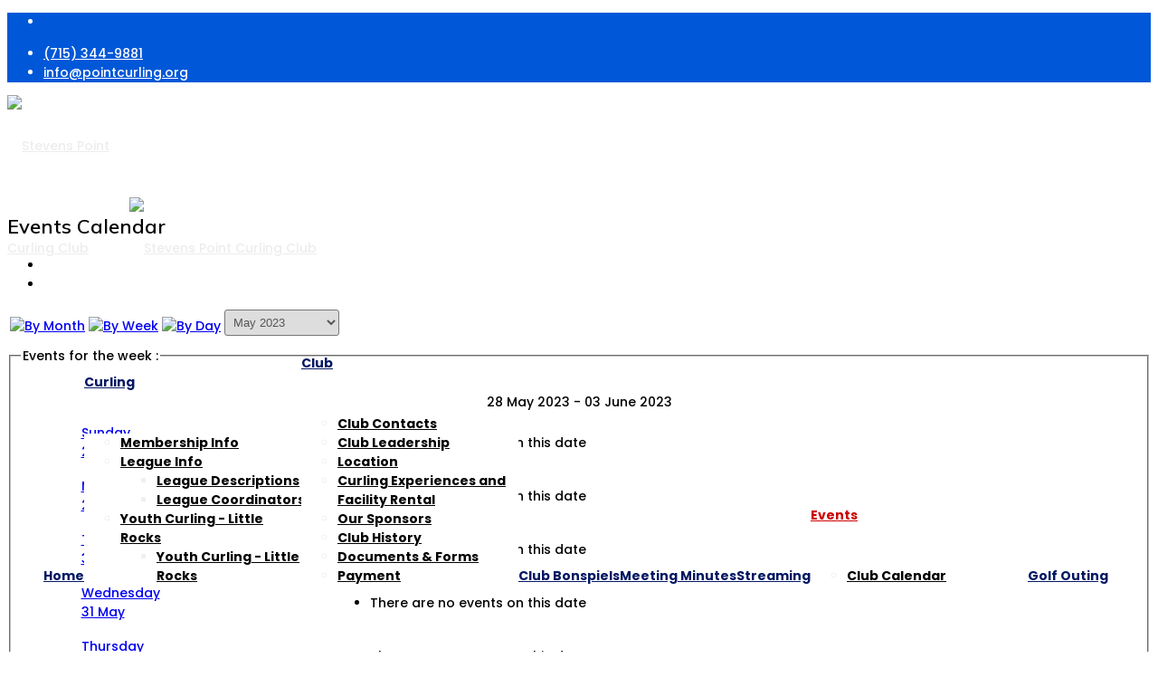

--- FILE ---
content_type: text/html; charset=utf-8
request_url: https://pointcurling.org/index.php/events/week.listevents/2023/05/28/63
body_size: 10206
content:
<!DOCTYPE html>
<html xmlns="http://www.w3.org/1999/xhtml" xml:lang="en-gb" lang="en-gb" dir="ltr">
        <head>
        <meta http-equiv="X-UA-Compatible" content="IE=edge">
        <meta name="viewport" content="width=device-width, initial-scale=1">
                <!-- head -->
        <base href="https://pointcurling.org/index.php/events/week.listevents/2023/05/28/63" />
	<meta http-equiv="content-type" content="text/html; charset=utf-8" />
	<meta name="keywords" content="Steven's Point, Wisconsin, curling, club, bonspiel, sports" />
		<meta name="description" content="The Steven's Point Curling Club is committed to teaching, to developing, to promoting and encouraging the spirit of curling; to develop youth and adult programs that lead to local, national, and international competitions. " />
	<title>Stevens Point Curling Club - Events</title>
	<link href="https://pointcurling.org/index.php?option=com_jevents&amp;task=modlatest.rss&amp;format=feed&amp;type=rss&amp;Itemid=530&amp;modid=0" rel="alternate" type="application/rss+xml" title="RSS 2.0" />
	<link href="https://pointcurling.org/index.php?option=com_jevents&amp;task=modlatest.rss&amp;format=feed&amp;type=atom&amp;Itemid=530&amp;modid=0" rel="alternate" type="application/atom+xml" title="Atom 1.0" />
	<link href="/images/logo-small.png" rel="shortcut icon" type="image/vnd.microsoft.icon" />
	<link href="/media/com_jevents/css/bootstrap.css" rel="stylesheet" type="text/css" />
	<link href="/media/com_jevents/css/bootstrap-responsive.css" rel="stylesheet" type="text/css" />
	<link href="/media/com_jevents/lib_jevmodal/css/jevmodal.css" rel="stylesheet" type="text/css" />
	<link href="/components/com_jevents/assets/css/eventsadmin.css?v=3.6.82.1" rel="stylesheet" type="text/css" />
	<link href="/components/com_jevents/views/alternative/assets/css/events_css.css?v=3.6.82.1" rel="stylesheet" type="text/css" />
	<link href="/plugins/content/pdf_embed/assets/css/style.css" rel="stylesheet" type="text/css" />
	<link href="/components/com_jevents/assets/css/jevcustom.css?v=3.6.82.1" rel="stylesheet" type="text/css" />
	<link href="//fonts.googleapis.com/css?family=Poppins:100,100italic,200,200italic,300,300italic,regular,italic,500,500italic,600,600italic,700,700italic,800,800italic,900,900italic&amp;subset=latin" rel="stylesheet" type="text/css" />
	<link href="//fonts.googleapis.com/css?family=Mulish:200,300,regular,500,600,700,800,900,200italic,300italic,italic,500italic,600italic,700italic,800italic,900italic&amp;subset=latin" rel="stylesheet" type="text/css" />
	<link href="//fonts.googleapis.com/css?family=Open+Sans:300,300italic,regular,italic,600,600italic,700,700italic,800,800italic&amp;subset=latin" rel="stylesheet" type="text/css" />
	<link href="/templates/flex/css/bootstrap.min.css" rel="stylesheet" type="text/css" />
	<link href="/templates/flex/css/font-awesome.min.css" rel="stylesheet" type="text/css" />
	<link href="/templates/flex/css/fa-v4-shims.css" rel="stylesheet" type="text/css" />
	<link href="/templates/flex/css/legacy.css" rel="stylesheet" type="text/css" />
	<link href="/templates/flex/css/template.css" rel="stylesheet" type="text/css" />
	<link href="/templates/flex/css/presets/preset4.css" rel="stylesheet" type="text/css" class="preset" />
	<link href="https://pointcurling.org/components/com_comprofiler/plugin/templates/default/bootstrap.min.css?v=6575be3f4844de05" rel="stylesheet" type="text/css" />
	<link href="https://pointcurling.org/components/com_comprofiler/plugin/templates/default/fontawesome.min.css?v=6575be3f4844de05" rel="stylesheet" type="text/css" />
	<link href="https://pointcurling.org/components/com_comprofiler/plugin/templates/default/template.j3.css?v=6575be3f4844de05" rel="stylesheet" type="text/css" />
	<link href="https://pointcurling.org/components/com_comprofiler/plugin/templates/default/template.min.css?v=6575be3f4844de05" rel="stylesheet" type="text/css" />
	<style type="text/css">
body.site {background-color:#ffffff;}body{font-family:Poppins, sans-serif; font-size:14px; font-weight:500; }h1{font-family:Mulish, sans-serif; font-size:24px; font-weight:600; }h2{font-family:Mulish, sans-serif; font-size:22px; font-weight:600; }h3{font-family:Mulish, sans-serif; font-size:20px; font-weight:600; }h4{font-family:Open Sans, sans-serif; font-weight:normal; }h5{font-family:Open Sans, sans-serif; font-weight:600; }h6{font-family:Open Sans, sans-serif; font-weight:600; }.sp-megamenu-parent{font-family:Poppins, sans-serif; font-size:14px; font-weight:600; }#sp-top-bar{ background-color:#0058d8;color:#ffffff; }#sp-top-bar a{color:#ffffff;}#sp-top-bar a:hover{color:#d1d1d1;}#sp-header{ background-color:#303030;color:#f0f0f0; }#sp-header a{color:#ededed;}#sp-header a:hover{color:#ffffff;}#sp-bottom{ background-color:#f5f5f5;padding:100px 0px; }#sp-footer{ background-color:#363839;color:#b0b0b0; }#sp-footer a{color:#d6d6d6;}#sp-footer a:hover{color:#f0f0f0;}.offcanvas-menu{}.offcanvas-menu ul li a{color: }.offcanvas-menu .offcanvas-inner .search input.inputbox{border-color: }#sp-header .top-search-wrapper .icon-top-wrapper,#sp-header .top-search-wrapper .icon-top-wrapper >i:before,.sp-megamenu-wrapper > .sp-megamenu-parent >li >a,.sp-megamenu-wrapper #offcanvas-toggler,#sp-header .modal-login-wrapper span,#sp-header .ap-my-account i.pe-7s-user,#sp-header .ap-my-account .info-text,#sp-header .mod-languages,#sp-header .logo,#cart-menu,#cd-menu-trigger,.cd-cart,.cd-cart > i{height:113px;line-height:113px;}.total_products{top:calc(113px / 2 - 22px);}#sp-header,.transparent-wrapper{height:113px;background:#ffffff;}.transparent,.sticky-top{background:#ffffff;}#sp-header #sp-menu .sp-megamenu-parent >li >a,#sp-header #sp-menu .sp-megamenu-parent li .sp-dropdown >li >a,#sp-header .top-search-wrapper .icon-top-wrapper i,#sp-header #cd-menu-trigger i,#sp-header .cd-cart i,#sp-header .top-search-wrapper{color:#021763}#sp-header #sp-menu .sp-dropdown .sp-dropdown-inner{background:#ffffff}#sp-header #sp-menu .sp-dropdown .sp-dropdown-inner li.sp-menu-item >a,#sp-header #sp-menu .sp-dropdown .sp-dropdown-inner li.sp-menu-item.separator >a,#sp-header #sp-menu .sp-dropdown .sp-dropdown-inner li.sp-menu-item.separator >a:hover,#sp-header .sp-module-content ul li a,#sp-header .vm-menu .vm-title{color:#000000}#sp-header #sp-menu .sp-megamenu-parent >li.active a,#sp-header #sp-menu .sp-megamenu-parent >li.current-item >a,#sp-header #sp-menu .sp-megamenu-parent >li.current-item.active>a,#sp-header #sp-menu .sp-megamenu-parent >li.sp-has-child.active >a,#offcanvas-toggler >i,#offcanvas-toggler >i:hover{color:#ce0000}#sp-header #sp-menu .sp-megamenu-parent .sp-dropdown li.sp-menu-item.current-item>a,#sp-header #sp-menu .sp-megamenu-parent .sp-dropdown li.sp-menu-item.current-item.active>a,#sp-header #sp-menu .sp-megamenu-parent .sp-dropdown li.sp-menu-item.current-item.active:hover>a,#sp-header #sp-menu .sp-megamenu-parent .sp-dropdown li.sp-menu-item a:hover{color: #fff;background-color:#ce0000;}#sp-header.onepage .sp-megamenu-parent li.active a,#sp-header.onepage .sp-megamenu-parent li.active:first-child >a.page-scroll{color:#ce0000;border-bottom-color:#ce0000;}.sticky .logo,.sticky #cart-menu,.sticky #cd-menu-trigger,.sticky .cd-cart,.sticky .cd-cart >i,.sticky .menu-is-open >i,#sp-header.sticky .modal-login-wrapper span,#sp-header.sticky .ap-my-account i.pe-7s-user,#sp-header.sticky .ap-my-account .info-text,#sp-header.sticky .mod-languages,#sp-header.sticky .top-search-wrapper .icon-top-wrapper,#sp-header.sticky .top-search-wrapper .icon-top-wrapper >i:before,.sticky .sp-megamenu-wrapper > .sp-megamenu-parent >li >a,.sticky .sp-megamenu-wrapper #offcanvas-toggler,.sticky #sp-logo a.logo{ height:70px;line-height:70px; } .sticky .total_products{top: calc(70px / 2 - 22px);} .sticky .sticky__wrapper{background:#ffffff; height:70px; -webkit-animation-name:fade-in-down;animation-name:fade-in-down;}.sticky .sticky__wrapper .sp-sticky-logo {height:70px;}.sticky.onepage .sticky__wrapper,.sticky.white .sticky__wrapper,.sticky.transparent .sticky__wrapper{background:#ffffff;} #sp-header.sticky #sp-menu .sp-megamenu-wrapper .sp-megamenu-parent >li >a,#sp-header.sticky .top-search-wrapper,#sp-header.sticky .top-search-wrapper .icon-top-wrapper i,#sp-header.sticky #cd-menu-trigger i,#sp-header.sticky .cd-cart i{color:#021763;}#sp-header.sticky #sp-menu .sp-megamenu-wrapper .sp-megamenu-parent >li.active>a,#sp-header.sticky #sp-menu .sp-megamenu-wrapper .sp-megamenu-parent >li.current-item>a,#sp-header.sticky #sp-menu .sp-megamenu-wrapper .sp-megamenu-parent >li.sp-has-child.active>a,.sticky #offcanvas-toggler >i,.sticky #offcanvas-toggler >i:hover{color:#ce0000;} .sp-megamenu-parent >li {
    display: inline-block;
    position: relative;
    padding: 0;
    font-weight: bold;
}
select, textarea, input[type="text"], input[type="password"], input[type="datetime"], input[type="datetime-local"], input[type="date"], input[type="month"], input[type="time"], input[type="week"], input[type="number"], input[type="email"], input[type="url"], input[type="search"], input[type="tel"], input[type="color"], .uneditable-input {
    display: inline-block;
    height:30px !important;
    padding: 5px !important;
    margin-bottom: 9px;
   line-height:  inherit !important;
    color: #555555;
    -webkit-border-radius: 3px;
    -moz-border-radius: 3px;
    border-radius: 3px;
}
.box1 a:not(.readon) {
	color: #860f29 !important;
}

.tss td {
	color: #860f29 !important;
	border-right: grey thin solid !important;
	border-left: grey thin solid !important;
	width: 50px;
	text-align: center;
}
.cb_template {
  font-family: -apple-system, BlinkMacSystemFont, "Segoe UI", Roboto, "Helvetica Neue", Arial, sans-serif, "Apple Color Emoji", "Segoe UI Emoji", "Segoe UI Symbol";
  font-size: inherit !important;
  font-weight: 400;
  line-height: 1.5;
}
.cb_template .form-control-plaintext {
     font-size: inherit !important;
}
.cb_template .form-control {
    font-size: inherit !important;
}


#sp-header #sp-menu .sp-megamenu-parent .sp-dropdown li.sp-menu-item.active>a, #sp-header #sp-menu .sp-megamenu-parent .sp-dropdown li.sp-menu-item.active:hover>a {
    color: #2361a3;
}
#fading-header #sp-header #sp-menu .sp-column .sp-megamenu-parent > li > a {
    line-height: 68px;
    color: white !important;
}
img {
    display: inherit !important;
    max-width: 100%;
    height: auto;
}
#offcanvas-toggler {
    float: inherit !important;
    position: relative;
    z-index: 3;
}
article {
padding-bottom:30px;
}
.btn-primary, .button, .btn-readmore, .sppb-btn-primary, .vm-button-correct {
    -webkit-transition: color 400ms, background-color 400ms, border-color 400ms;
    -moz-transition: color 400ms, background-color 400ms, border-color 400ms;
    -o-transition: color 400ms, background-color 400ms, border-color 400ms;
    transition: color 400ms, background-color 400ms, border-color 400ms;
    padding: 8px 28px;
    margin-right: 3px;
    border: 1px solid transparent;
    outline: 0;
}
select, textarea, input[type="text"], input[type="password"], input[type="datetime"], input[type="datetime-local"], input[type="date"], input[type="month"], input[type="time"], input[type="week"], input[type="number"], input[type="email"], input[type="url"], input[type="search"], input[type="tel"], input[type="color"], .uneditable-input {
    display: auto !important;
    height: inherit !important;
    padding: 5px !important;
    margin-bottom: 9px;
   line-height:  inherit !important;
    color: #555555;
    -webkit-border-radius: 3px;
    -moz-border-radius: 3px;
    border-radius: 3px;
}
.sp-contact-info li i {
    color: #ffffff !important;
}
input-append .add-on, .input-prepend .add-on {
    min-height: 37px !important;
}
.input-append input[type="text"], .input-append input[type="password"], .input-append input[type="datetime"], .input-append input[type="datetime-local"], .input-append input[type="date"], .input-append input[type="month"], .input-append input[type="time"], .input-append input[type="week"], .input-append input[type="number"], .input-append input[type="email"], .input-append input[type="url"], .input-append input[type="search"], .input-append input[type="tel"], .input-append input[type="color"], .input-append .uneditable-input, .input-prepend input[type="text"], .input-prepend input[type="password"], .input-prepend input[type="datetime"], .input-prepend input[type="datetime-local"], .input-prepend input[type="date"], .input-prepend input[type="month"], .input-prepend input[type="time"], .input-prepend input[type="week"], .input-prepend input[type="number"], .input-prepend input[type="email"], .input-prepend input[type="url"], .input-prepend input[type="search"], .input-prepend input[type="tel"], .input-prepend input[type="color"], .input-prepend .uneditable-input {
    min-width: 215px !important;
}
.sp-contact-info li i {
color: white !important;
}
img#ajax-loading-animation {
    display: none !important;
}
.rightside {
    background-color: #e7d48f;
    padding: 10px;
    border-radius: 20px;
}
.strip .sp-module .sp-module-title, .sppb-addon-module .sp-module-title {
    color: white !important;
}
	</style>
	<script type="application/json" class="joomla-script-options new">{"csrf.token":"fd3de7f396cac4d01840936eaa7d4d3a","system.paths":{"root":"","base":""},"system.keepalive":{"interval":1740000,"uri":"\/index.php\/component\/ajax\/?format=json"}}</script>
	<script src="/media/system/js/core.js?f495a846a5b6b34d06184f16c8a962a8" type="text/javascript"></script>
	<script src="/media/jui/js/jquery.min.js?f495a846a5b6b34d06184f16c8a962a8" type="text/javascript"></script>
	<script src="/media/jui/js/jquery-noconflict.js?f495a846a5b6b34d06184f16c8a962a8" type="text/javascript"></script>
	<script src="/media/jui/js/jquery-migrate.min.js?f495a846a5b6b34d06184f16c8a962a8" type="text/javascript"></script>
	<script src="/components/com_jevents/assets/js/jQnc.js?v=3.6.82.1" type="text/javascript"></script>
	<script src="/media/com_jevents/lib_jevmodal/js/jevmodal.js" type="text/javascript"></script>
	<script src="/components/com_jevents/assets/js/view_detailJQ.js?v=3.6.82.1" type="text/javascript"></script>
	<script src="/templates/flex/js/bootstrap.min.js" type="text/javascript"></script>
	<script src="/templates/flex/js/SmoothScroll-1.4.10.js" type="text/javascript"></script>
	<script src="/templates/flex/js/jquery.easing.min.js" type="text/javascript"></script>
	<script src="/templates/flex/js/main.js" type="text/javascript"></script>
	<!--[if lt IE 9]><script src="/media/system/js/polyfill.event.js?f495a846a5b6b34d06184f16c8a962a8" type="text/javascript"></script><![endif]-->
	<script src="/media/system/js/keepalive.js?f495a846a5b6b34d06184f16c8a962a8" type="text/javascript"></script>
	<script type="text/javascript">
function jevPopover(selector, container) {
	var uikitoptions = {"title":"","pos":"top","delay":150,"delayHide":200,"offset":20,"animation":"uk-animation-fade","duration":100,"cls":"uk-active uk-card uk-card-default uk-padding-remove  uk-background-default","clsPos":"uk-tooltip","mode":"hover","container":"#jevents_body"}; 
	var bsoptions = {"animation":false,"html":true,"placement":"top","selector":false,"title":"","trigger":"hover","content":"","delay":{"show":150,"hide":150},"container":"#jevents_body","mouseonly":false};
	uikitoptions.container = container;
	bsoptions.container = container;
	
	if (bsoptions.mouseonly && 'ontouchstart' in document.documentElement) {
		return;
	}
	if (jQuery(selector).length){
		try {
			ys_setuppopover(selector, uikitoptions);
		}
		catch (e) {
			if ('bootstrap' != "uikit"  || typeof UIkit == 'undefined' ) {
			// Do not use this for YooTheme Pro templates otherwise you get strange behaviour!
				if (jQuery(selector).popover )
				{	
					// set data-title and data-content if not set or empty		
					var hoveritems = document.querySelectorAll(selector);
					hoveritems.forEach(function (hoveritem) {
						var title = hoveritem.getAttribute('data-original-title') || hoveritem.getAttribute('title')  || '';
						var body = hoveritem.getAttribute('data-original-content') || hoveritem.getAttribute('data-content') || '';
						if (body == '')
						{
							//hoveritem.setAttribute('data-original-content', 'hello kitty!');
							//hoveritem.setAttribute('data-content', 'hello kitty!');
						}
					});
					jQuery(selector).popover(bsoptions);
				}
				else 
				{
					if ('bootstrap' != "uikit")
					{
						alert("problem with popovers!  Failed to load Bootstrap popovers");
					}
					else 
					{
						alert("problem with popovers! Failed to load UIkit popovers");
					}
				}
			}
			else 
			{
				// Fall back to native uikit
				var hoveritems = document.querySelectorAll(selector);
				hoveritems.forEach(function (hoveritem) {
					var title = hoveritem.getAttribute('data-yspoptitle') || hoveritem.getAttribute('data-original-title') || hoveritem.getAttribute('title');
					var body = hoveritem.getAttribute('data-yspopcontent') || hoveritem.getAttribute('data-content') || hoveritem.getAttribute('data-bs-content') || '';
					var options = hoveritem.getAttribute('data-yspopoptions') || uikitoptions;
					if (typeof options == 'string') {
						options = JSON.parse(options);
					}
					/*
					var phtml = '<div class="uk-card uk-card-default uk-padding-remove uk-background-default" style="width:max-content;border-top-left-radius: 5px;border-top-right-radius: 5px;">' +
					(title != '' ? '<div class="uk-text-emphasis">' + title + '</div>' : '') +
					(body != '' ? '<div class="uk-card-body uk-text-secondary uk-padding-small" style="width:max-content">' + body + '</div>' : '') +
					'</div>';
					*/						
					var phtml = '' +
					(title != '' ? title.replace("jevtt_title", "uk-card-title uk-text-emphasis uk-padding-small").replace(/color:#(.*);/,'color:#$1!important;')  : '') +
					(body != '' ?  body.replace("jevtt_text", "uk-card-body uk-padding-small uk-text-secondary  uk-background-default")  : '') +
					'';
					options.title = phtml;
					
					if (hoveritem.hasAttribute('title')) {
						hoveritem.removeAttribute('title');
					}
					
					UIkit.tooltip(hoveritem, options);
				});
			}	
		}
	}
}
document.addEventListener('DOMContentLoaded', function()
{
	try {
		jevPopover('.hasjevtip', '#jevents_body');
	}
	catch (e) 
	{
	}
});
(function($) {
	if (typeof $.fn.popover == 'undefined')
	{
		// bootstrap popovers not used or loaded
		return;
	}

    var oldHide = $.fn.popover.Constructor.prototype.hide || false;

    $.fn.popover.Constructor.prototype.hide = function() {
		var bootstrap5 = false;
		var bootstrap4 = false;
		try {
	        var testClass = window.bootstrap.Tooltip || window.bootstrap.Modal;
	        var bsVersion = testClass.VERSION.substr(0,1);

		    bootstrap5 = bsVersion >= 5;
		    bootstrap4 = bsVersion >= 4 && !bootstrap5;
		} catch (e) {
		}
        var bootstrap3 = window.jQuery && (typeof jQuery().emulateTransitionEnd == 'function');
        // Bootstrap  3+         
        if (this.config || bootstrap4 || bootstrap3 || bootstrap5)
        {
            //- This is not needed for recent versions of Bootstrap 4
            /*
	        if (this.config.container == '#jevents_body' && this.config.trigger.indexOf('hover') >=0) {
	            var that = this;
	            // try again after what would have been the delay
	            setTimeout(function() {
	                return that.hide.call(that, arguments);
	            }, that.config.delay.hide);
	            return;
	        }
	        */
        }
        // Earlier Bootstraps 
        else
        {
	        if (this.options.container == '#jevents_body' && this.options.trigger.indexOf('hover') >=0  && this.tip().is(':hover')) {
	            var that = this;
	            // try again after what would have been the delay
	            setTimeout(function() {
	                try {
	                    return that.hide.call(that, arguments);
	                }
	                catch (e) 
	                {
	                }
	            }, that.options.delay.hide);
	            return;
	        }
        }
        if ( oldHide )
        {
            oldHide.call(this, arguments);
        }
    };

})(jQuery);var sp_preloader = "0";var sp_offanimation = "default";var stickyHeaderVar = "1";var stickyHeaderAppearPoint = 250;window.addEvent("domready",function(){Element.prototype.hide=function(){}});
	</script>

                <!-- Google tag (gtag.js) --> <script async src="https://www.googletagmanager.com/gtag/js?id=G-GSWFNV1CNF"></script> <script> window.dataLayer = window.dataLayer || []; function gtag(){dataLayer.push(arguments);} gtag('js', new Date()); gtag('config', 'G-GSWFNV1CNF'); </script>
    </head>
    <body class="site com-jevents view- no-layout task-week.listevents itemid-530 en-gb ltr sticky-header layout-fluid off-canvas-menu-init">
    
    	        <div class="body-wrapper off-canvas-menu-wrap">
            <div class="body-innerwrapper body_innerwrapper_overflow">
    			<section id="sp-top-bar"><div class="container"><div class="row"><div id="sp-top1" class="col-xs-12 col-sm-4 col-md-4 hidden-xs"><div class="sp-column"><ul class="social-icons"><li><a target="_blank" href="https://www.facebook.com/StevensPointCurlingClub" aria-label="facebook"><i class="fab fa-facebook-f" aria-hidden="true"></i></a></li></ul></div></div><div id="sp-top2" class="col-xs-12 col-sm-8 col-md-8"><div class="sp-column pull-right"><ul class="sp-contact-info"><li class="sp-contact-phone"><i class="fa fa-phone" aria-hidden="true"></i> <a href="tel:(715)344-9881">(715) 344-9881</a></li><li class="sp-contact-email"><i class="pe pe-7s-mail" aria-hidden="true"></i> <span id="cloakdb798330184482491ffd0fc96727ff63">This email address is being protected from spambots. You need JavaScript enabled to view it.</span><script type='text/javascript'>
				document.getElementById('cloakdb798330184482491ffd0fc96727ff63').innerHTML = '';
				var prefix = '&#109;a' + 'i&#108;' + '&#116;o';
				var path = 'hr' + 'ef' + '=';
				var addydb798330184482491ffd0fc96727ff63 = '&#105;nf&#111;' + '&#64;';
				addydb798330184482491ffd0fc96727ff63 = addydb798330184482491ffd0fc96727ff63 + 'p&#111;&#105;ntc&#117;rl&#105;ng' + '&#46;' + '&#111;rg';
				var addy_textdb798330184482491ffd0fc96727ff63 = '&#105;nf&#111;' + '&#64;' + 'p&#111;&#105;ntc&#117;rl&#105;ng' + '&#46;' + '&#111;rg';document.getElementById('cloakdb798330184482491ffd0fc96727ff63').innerHTML += '<a ' + path + '\'' + prefix + ':' + addydb798330184482491ffd0fc96727ff63 + '\'>'+addy_textdb798330184482491ffd0fc96727ff63+'<\/a>';
		</script></li></ul></div></div></div></div></section><header id="sp-header" class="flex"><div class="container"><div class="row"><div id="sp-logo" class="col-xs-9 col-sm-10 col-md-2"><div class="sp-column"><a class="logo" href="/"><img style="max-width:135px;max-height:110px;" class="sp-default-logo hidden-xs" src="/images/logo-small.png" alt="Stevens Point Curling Club"><img class="sp-default-logo visible-xs-block" src="/images/logo-small.png" alt="Stevens Point Curling Club"></a></div></div><div id="sp-menu" class="col-xs-1 col-sm-1 col-md-10"><div class="sp-column">			<div class="sp-megamenu-wrapper">
				<a id="offcanvas-toggler" class="visible-sm visible-xs" href="#" aria-label="Menu"><i class="fas fa-bars" aria-hidden="true" title="Menu"></i></a>
				<ul class="sp-megamenu-parent menu-fade-down-fade-up hidden-sm hidden-xs"><li class="sp-menu-item"><a  href="/index.php"  >Home</a></li><li class="sp-menu-item sp-has-child"><a  href="javascript:void(0);"  >Curling</a><div class="sp-dropdown sp-dropdown-main sp-menu-right" style="width: 240px;"><div class="sp-dropdown-inner"><ul class="sp-dropdown-items"><li class="sp-menu-item"><a  href="/index.php/curling/membership-information2"  >Membership Info</a></li><li class="sp-menu-item sp-has-child"><a  href="javascript:void(0);"  >League Info</a><div class="sp-dropdown sp-dropdown-sub sp-menu-right" style="width: 240px;"><div class="sp-dropdown-inner"><ul class="sp-dropdown-items"><li class="sp-menu-item"><a  href="/index.php/curling/league-information/league-descriptions"  >League Descriptions</a></li><li class="sp-menu-item"><a  href="/index.php/curling/league-information/league-convenors3"  >League Coordinators</a></li></ul></div></div></li><li class="sp-menu-item sp-has-child"><a  href="/index.php/curling/youth-curling-little-rocks"  >Youth Curling - Little Rocks</a><div class="sp-dropdown sp-dropdown-sub sp-menu-right" style="width: 240px;"><div class="sp-dropdown-inner"><ul class="sp-dropdown-items"><li class="sp-menu-item"><a  href="/index.php/curling/youth-curling-little-rocks/youth-curling-little-rocks"  >Youth Curling - Little Rocks</a></li></ul></div></div></li></ul></div></div></li><li class="sp-menu-item sp-has-child"><a  href="javascript:void(0);"  >Club</a><div class="sp-dropdown sp-dropdown-main sp-menu-right" style="width: 240px;"><div class="sp-dropdown-inner"><ul class="sp-dropdown-items"><li class="sp-menu-item"><a  href="/index.php/our-club/club-contacts"  >Club Contacts</a></li><li class="sp-menu-item"><a  href="/index.php/our-club/board-executive"  >Club Leadership</a></li><li class="sp-menu-item"><a  href="/index.php/our-club/location"  >Location</a></li><li class="sp-menu-item"><a  href="/index.php/our-club/club-rentals"  >Curling Experiences and Facility Rental</a></li><li class="sp-menu-item"><a  href="/index.php/our-club/our-sponsors"  >Our Sponsors</a></li><li class="sp-menu-item"><a  href="/index.php/our-club/history"  >Club History</a></li><li class="sp-menu-item"><a  href="/index.php/our-club/documents-forms"  >Documents &amp; Forms</a></li><li class="sp-menu-item"><a  href="/index.php/our-club/payment"  >Payment</a></li></ul></div></div></li><li class="sp-menu-item"><a  href="/index.php/club-bonspiels"  >Club Bonspiels</a></li><li class="sp-menu-item"><a  href="/index.php/meeting-minutes"  >Meeting Minutes</a></li><li class="sp-menu-item"><a  href="/index.php/streaming"  >Streaming</a></li><li class="sp-menu-item sp-has-child current-item active"><a  href="/index.php/events/month.calendar/2026/01/20/-"  >Events</a><div class="sp-dropdown sp-dropdown-main sp-menu-right" style="width: 240px;"><div class="sp-dropdown-inner"><ul class="sp-dropdown-items"><li class="sp-menu-item"><a  href="/index.php/events/calendar/month.calendar/2026/01/20/-"  >Club Calendar</a></li></ul></div></div></li><li class="sp-menu-item"><a  href="/index.php/golf-outing"  >Golf Outing</a></li></ul>			</div>
		</div></div></div></div></header><section id="sp-page-title"><div class="row"><div id="sp-title" class="col-sm-12 col-md-12"><div class="sp-column"></div></div></div></section><section id="sp-main-body"><div class="container"><div class="row"><div id="sp-component" class="col-sm-9 col-md-9"><div class="sp-column ">	<div id="system-message-container">
			</div>
	<!-- Event Calendar and Lists Powered by JEvents //-->
		<div id="jevents">
	<div class="contentpaneopen jeventpage  jevbootstrap"
	     id="jevents_header">
							<h2 class="contentheading gsl-h2">Events Calendar</h2>
						<ul class="actions">
										<li class="print-icon">
							<a href="javascript:void(0);" rel="nofollow"
							   onclick="window.open('/index.php/events/week.listevents/2023/05/28/63?print=1&amp;pop=1&amp;tmpl=component', 'win2', 'status=no,toolbar=no,scrollbars=yes,titlebar=no,menubar=no,resizable=yes,width=600,height=600,directories=no,location=no');"
							   title="Print">
								<span class="icon-print"> </span>
							</a>
						</li> 					<li class="email-icon">
						<a href="javascript:void(0);" rel="nofollow"
						   onclick="window.open('/index.php/component/mailto/?tmpl=component&amp;link=873e7d887e9b98cdcad526bcad731b324120c167','emailwin','width=400,height=350,menubar=yes,resizable=yes'); return false;"
						   title="EMAIL">
							<span class="icon-envelope"> </span>
						</a>
					</li>
								</ul>
				</div>
	<div class="contentpaneopen  jeventpage  jevbootstrap" id="jevents_body">
	<div class='jev_pretoolbar'></div>		<div class="ev_navigation" style="width:100%">
			<table border="0">
				<tr valign="top">
											<td class="iconic_td" align="center" valign="middle">
							<div id="ev_icon_monthly"
							     class="nav_bar_cal"><a
										href="/index.php/events/month.calendar/2026/01/20/63"
										title="By Month">
									<img src="https://pointcurling.org/components/com_jevents/views/alternative/assets/images/transp.gif"
									     alt="By Month"/></a>
							</div>
						</td>
																<td class="iconic_td" align="center" valign="middle">
							<div id="ev_icon_weekly_active"
							     class="nav_bar_cal"><a
										href="/index.php/events/week.listevents/2026/01/20/63"
										title="By Week">
									<img src="https://pointcurling.org/components/com_jevents/views/alternative/assets/images/transp.gif"
									     alt="By Week"/></a>
							</div>
						</td>
																<td class="iconic_td" align="center" valign="middle">
							<div id="ev_icon_daily"
							     class="nav_bar_cal"><a
										href="/index.php/events/day.listevents/2026/01/20/63"
										title="Today"><img
											src="https://pointcurling.org/components/com_jevents/views/alternative/assets/images/transp.gif"
											alt="By Day"/></a>
							</div>
						</td>
																<td class="iconic_td" align="center" valign="middle">
							<script type='text/javascript'>
/* <![CDATA[ */
 function selectMD(elem) {
        var ym = elem.options[elem.selectedIndex].value.split('|');
var link = '/index.php/events/month.calendar/YYYYyyyy/MMMMmmmm/1/63';
link = link.replace(/&/g,'&');
link = link.replace(/MMMMmmmm/g,ym[0]);
link = link.replace(/YYYYyyyy/g,ym[1]);
location.replace(link);
}
/* ]]> */
</script>
<select id="monthyear" name="monthyear" onchange="selectMD(this);">
	<option value="11|2022">November 2022</option>
	<option value="12|2022">December 2022</option>
	<option value="1|2023">January 2023</option>
	<option value="2|2023">February 2023</option>
	<option value="3|2023">March 2023</option>
	<option value="4|2023">April 2023</option>
	<option value="5|2023" selected="selected">May 2023</option>
	<option value="6|2023">June 2023</option>
	<option value="7|2023">July 2023</option>
	<option value="8|2023">August 2023</option>
	<option value="9|2023">September 2023</option>
	<option value="10|2023">October 2023</option>
</select>
						</td>
									</tr>
			</table>
		</div>
		<fieldset><legend class="ev_fieldset">Events for&nbsp;the week : </legend><br />
<table align="center" width="90%" cellspacing="0" cellpadding="5" class="ev_table">
	<tr valign="top">
		<td colspan="2" align="center" class="cal_td_daysnames">
			<!-- <div class="cal_daysnames"> -->
			28 May 2023 - 03 June 2023			<!-- </div> -->
		</td>
	</tr>
<tr><td class="ev_td_left"><a class="ev_link_weekday" href="/index.php/events/day.listevents/2023/05/28/63" title="Go to calendar - current day">Sunday<br/>28 May</a>
</td>
<td class="ev_td_right">
<ul class='ev_ul'>
<li class='b0'>There are no events on this date</li></ul>
</td></tr>
<tr><td class="ev_td_left"><a class="ev_link_weekday" href="/index.php/events/day.listevents/2023/05/29/63" title="Go to calendar - current day">Monday<br/>29 May</a>
</td>
<td class="ev_td_right">
<ul class='ev_ul'>
<li class='b0'>There are no events on this date</li></ul>
</td></tr>
<tr><td class="ev_td_left"><a class="ev_link_weekday" href="/index.php/events/day.listevents/2023/05/30/63" title="Go to calendar - current day">Tuesday<br/>30 May</a>
</td>
<td class="ev_td_right">
<ul class='ev_ul'>
<li class='b0'>There are no events on this date</li></ul>
</td></tr>
<tr><td class="ev_td_left"><a class="ev_link_weekday" href="/index.php/events/day.listevents/2023/05/31/63" title="Go to calendar - current day">Wednesday<br/>31 May</a>
</td>
<td class="ev_td_right">
<ul class='ev_ul'>
<li class='b0'>There are no events on this date</li></ul>
</td></tr>
<tr><td class="ev_td_left"><a class="ev_link_weekday" href="/index.php/events/day.listevents/2023/06/01/63" title="Go to calendar - current day">Thursday<br/>01 June</a>
</td>
<td class="ev_td_right">
<ul class='ev_ul'>
<li class='b0'>There are no events on this date</li></ul>
</td></tr>
<tr><td class="ev_td_left"><a class="ev_link_weekday" href="/index.php/events/day.listevents/2023/06/02/63" title="Go to calendar - current day">Friday<br/>02 June</a>
</td>
<td class="ev_td_right">
<ul class='ev_ul'>
<li class='b0'>There are no events on this date</li></ul>
</td></tr>
<tr><td class="ev_td_left"><a class="ev_link_weekday" href="/index.php/events/day.listevents/2023/06/03/63" title="Go to calendar - current day">Saturday<br/>03 June</a>
</td>
<td class="ev_td_right">
<ul class='ev_ul'>
<li class='b0'>There are no events on this date</li></ul>
</td></tr>
</table><br />
</fieldset><br /><br />
	</div>
	</div> <!-- close #jevents //--></div></div><div id="sp-right" class="col-sm-3 col-md-3 sppb-in-article"><div class="sp-column rightside"><div class="sp-lr"><div class="sp-module "><h3 class="sp-module-title">Member Login<div class="divider"></div></h3><div class="divider"></div><div class="sp-module-content"><form action="https://pointcurling.org/index.php/cb-login" method="post" id="login-form" class="form-inline cbLoginForm">
	<input type="hidden" name="option" value="com_comprofiler" />
	<input type="hidden" name="view" value="login" />
	<input type="hidden" name="op2" value="login" />
	<input type="hidden" name="return" value="B:aHR0cHM6Ly9wb2ludGN1cmxpbmcub3JnL2luZGV4LnBocC9tZW1iZXItcy1ob21l" />
	<input type="hidden" name="message" value="0" />
	<input type="hidden" name="loginfrom" value="loginmodule" />
	<input type="hidden" name="fd3de7f396cac4d01840936eaa7d4d3a" value="1" />						<div class="userdata">
			<div id="form-login-username" class="control-group">
				<div class="controls">
																									<div class="input-prepend">
								<span class="add-on">
									<span class="icon-user hasTooltip cbModuleUsernameIcon" title="Username"></span>
								</span>
								<input id="modlgn-username" type="text" name="username" class="input-small" size="14" placeholder="Username" />
							</div>
															</div>
			</div>
			<div id="form-login-password" class="control-group">
				<div class="controls">
																									<div class="input-prepend">
								<span class="add-on">
									<span class="icon-lock hasTooltip cbModulePasswordIcon" title="Password"></span>
								</span>
								<input id="modlgn-passwd" type="password" name="passwd" class="input-small" size="14" placeholder="Password"  />
							</div>
															</div>
			</div>
										<div id="form-login-remember" class="control-group checkbox">
					<label for="modlgn-remember" class="control-label">Remember Me</label>
					<input id="modlgn-remember" type="checkbox" name="remember" class="inputbox" value="yes" />
				</div>
									<div id="form-login-submit" class="control-group">
				<div class="controls">
					<button type="submit" name="Submit" class="btn btn-primary login-button">
																			Log in											</button>
				</div>
			</div>
					</div>
				<ul id="form-login-links" class="unstyled">
											<li id="form-login-forgot">
					<a href="https://pointcurling.org/index.php/cb-forgot-login">
																			Forgot Login?											</a>
				</li>
														<li id="form-login-register">
					<a href="https://pointcurling.org/index.php/cb-registration">
																			Sign up											</a>
				</li>
					</ul>
				</form>
</div></div></div></div></div></div></div></section><section id="sp-bottom"><div class="container"><div class="row"><div id="sp-bottom1" class="col-sm-6 col-md-3"><div class="sp-column"><div class="sp-module icon7"><h3 class="sp-module-title">Contact Us<div class="divider"></div></h3><div class="divider"></div><div class="sp-module-content">

<div class="customicon7"  >
	<h3>Stevens Point Curling Club</h3>
<p><strong>Mailing Address </strong></p>
<p>P.O. Box 824<br />Stevens Point, WI 54481</p>
<p><strong>Physical Address&nbsp; -&nbsp;<a href="https://goo.gl/maps/XH9h1XzcHxEU163h6">Google Maps</a></strong></p>
<p>1515 Maple Dr</p>
<p>Plover, WI 54467</p>
<p>(715) 344-9881<br /> Email inquires to: <span id="cloakd619a4c5a054aa1ed48394507f185b46">This email address is being protected from spambots. You need JavaScript enabled to view it.</span><script type='text/javascript'>
				document.getElementById('cloakd619a4c5a054aa1ed48394507f185b46').innerHTML = '';
				var prefix = '&#109;a' + 'i&#108;' + '&#116;o';
				var path = 'hr' + 'ef' + '=';
				var addyd619a4c5a054aa1ed48394507f185b46 = 'p&#111;&#105;ntc&#117;rl&#105;ng&#105;nf&#111;' + '&#64;';
				addyd619a4c5a054aa1ed48394507f185b46 = addyd619a4c5a054aa1ed48394507f185b46 + 'gm&#97;&#105;l' + '&#46;' + 'c&#111;m';
				var addy_textd619a4c5a054aa1ed48394507f185b46 = '&#105;nf&#111;' + '&#64;' + 'p&#111;&#105;ntc&#117;rl&#105;ng' + '&#46;' + '&#111;rg';document.getElementById('cloakd619a4c5a054aa1ed48394507f185b46').innerHTML += '<a ' + path + '\'' + prefix + ':' + addyd619a4c5a054aa1ed48394507f185b46 + '\'>'+addy_textd619a4c5a054aa1ed48394507f185b46+'<\/a>';
		</script></p></div>
</div></div></div></div><div id="sp-bottom2" class="col-sm-6 col-md-3"><div class="sp-column"><div class="sp-module "><div class="sp-module-content">

<div class="custom"  >
	<center>
<p>&nbsp;</p>
<p>&nbsp;</p>
<form action="https://www.paypal.com/cgi-bin/webscr" method="post" target="_top"><input name="cmd" type="hidden" value="_s-xclick" /> <input name="hosted_button_id" type="hidden" value="RW8DTGFTYKC9E" /> <input style="width: 120px !important;" alt="PayPal - The safer, easier way to pay online!" name="submit" src="https://www.paypalobjects.com/en_US/i/btn/btn_donateCC_LG.gif" type="image" /> <img src="https://www.paypalobjects.com/en_US/i/scr/pixel.gif" alt="" width="1" height="1" border="0" /></form>
<p>&nbsp;</p>
<form action="https://www.paypal.com/cgi-bin/webscr" method="post" target="_top"><input name="cmd" type="hidden" value="_s-xclick" /> <input name="hosted_button_id" type="hidden" value="K3UJ3VC6MN99S" /> <input style="width: 120px !important;" alt="PayPal - The safer, easier way to pay online!" name="submit" src="/images/paypal.png" type="image" /></form></center></div>
</div></div></div></div><div id="sp-bottom3" class="col-sm-6 col-md-6"><div class="sp-column"><div class="sp-module icon7"><h3 class="sp-module-title">Club Information<div class="divider"></div></h3><div class="divider"></div><div class="sp-module-content">

<div class="customicon7"  >
	<p>The <strong>Stevens Point Curling Club</strong> is <a href="/index.php/our-club/location">located</a>&nbsp;in Plover, Wisconsin, USA.</p>
<p>The Stevens Point Curling Club enriches our community by promoting the Olympic sport of curling to residents of all ages and abilities.&nbsp; We foster a full, rich experience that encompasses the physical, mental and social aspects unique to this wonderful game.</p>
<p>We are a thriving, welcoming, and engaged community of curlers dedicated to maintaining an excellent playing environment and promoting the ancient sport of curling.</p></div>
</div></div></div></div></div></div></section><footer id="sp-footer"><div class="container"><div class="row"><div id="sp-footer1" class="col-sm-12 col-md-12"><div class="sp-column"><span class="sp-copyright">© 2026 Stevens Point Curling Club. All Rights Reserved. | Curling Club Management System and Website by <a href="http://curlingclubmanager.com">CurlingClubManager.com</a></span></div></div></div></div></footer>            </div> <!-- /.body-innerwrapper -->
        </div> <!-- /.body-wrapper -->
        
        <!-- Off Canvas Menu -->
        <div class="offcanvas-menu">
            <a href="#" class="close-offcanvas" aria-label="Close"><i class="fa fa-remove" aria-hidden="true"></i></a>
            <div class="offcanvas-inner">
                                    <div class="sp-module "><div class="sp-module-content"><ul class="accordion-menu ">
<li class="item-435"><a href="/index.php" > Home</a></li><li class="item-537 separator deeper parent"><a href="/" > Curling</a><span class="accordion-menu-toggler collapsed" data-toggle="collapse" data-target="#collapse-menu-537-579"><i class="open-icon fas fa-chevron-down"></i></span><ul class="collapse" id="collapse-menu-537-579"><li class="item-789"><a href="/index.php/curling/membership-information2" > Membership Info</a></li><li class="item-824 divider-separator deeper parent"><a href="/" > League Info</a><span class="accordion-menu-toggler collapsed" data-toggle="collapse" data-target="#collapse-menu-824-579"><i class="open-icon fas fa-chevron-down"></i></span><ul class="collapse" id="collapse-menu-824-579"><li class="item-804"><a href="/index.php/curling/league-information/league-descriptions" > League Descriptions</a></li><li class="item-836"><a href="/index.php/curling/league-information/league-convenors3" > League Coordinators</a></li></ul></li><li class="item-2584 deeper parent"><a href="/index.php/curling/youth-curling-little-rocks" > Youth Curling - Little Rocks</a><span class="accordion-menu-toggler collapsed" data-toggle="collapse" data-target="#collapse-menu-2584-579"><i class="open-icon fas fa-chevron-down"></i></span><ul class="collapse" id="collapse-menu-2584-579"><li class="item-2585"><a href="/index.php/curling/youth-curling-little-rocks/youth-curling-little-rocks" > Youth Curling - Little Rocks</a></li></ul></li></ul></li><li class="item-529 separator deeper parent"><a href="/" > Club</a><span class="accordion-menu-toggler collapsed" data-toggle="collapse" data-target="#collapse-menu-529-579"><i class="open-icon fas fa-chevron-down"></i></span><ul class="collapse" id="collapse-menu-529-579"><li class="item-816"><a href="/index.php/our-club/club-contacts" > Club Contacts</a></li><li class="item-815"><a href="/index.php/our-club/board-executive" > Club Leadership</a></li><li class="item-817"><a href="/index.php/our-club/location" > Location</a></li><li class="item-821"><a href="/index.php/our-club/club-rentals" > Curling Experiences and Facility Rental</a></li><li class="item-819"><a href="/index.php/our-club/our-sponsors" > Our Sponsors</a></li><li class="item-818"><a href="/index.php/our-club/history" > Club History</a></li><li class="item-914"><a href="/index.php/our-club/documents-forms" > Documents &amp; Forms</a></li><li class="item-2509"><a href="/index.php/our-club/payment" > Payment</a></li></ul></li><li class="item-1056"><a href="/index.php/club-bonspiels" > Club Bonspiels</a></li><li class="item-2063"><a href="/index.php/meeting-minutes" > Meeting Minutes</a></li><li class="item-3345"><a href="/index.php/streaming" > Streaming</a></li><li class="item-530 current active deeper parent"><a href="/index.php/events/month.calendar/2026/01/20/-" > Events</a><span class="accordion-menu-toggler active-open" data-toggle="collapse" data-target="#collapse-menu-530-579"><i class="open-icon fas fa-chevron-down"></i></span><ul class="collapse in" id="collapse-menu-530-579"><li class="item-520"><a href="/index.php/events/calendar/month.calendar/2026/01/20/-" > Club Calendar</a></li></ul></li><li class="item-1452"><a href="/index.php/golf-outing" > Golf Outing</a></li></ul>
</div></div>
                                </div> <!-- /.offcanvas-inner -->
        </div> <!-- /.offcanvas-menu -->

            
        
        <!-- Preloader -->
        
    <script defer src="https://static.cloudflareinsights.com/beacon.min.js/vcd15cbe7772f49c399c6a5babf22c1241717689176015" integrity="sha512-ZpsOmlRQV6y907TI0dKBHq9Md29nnaEIPlkf84rnaERnq6zvWvPUqr2ft8M1aS28oN72PdrCzSjY4U6VaAw1EQ==" data-cf-beacon='{"version":"2024.11.0","token":"f82fe88409384b4ba95b0d0710279b43","r":1,"server_timing":{"name":{"cfCacheStatus":true,"cfEdge":true,"cfExtPri":true,"cfL4":true,"cfOrigin":true,"cfSpeedBrain":true},"location_startswith":null}}' crossorigin="anonymous"></script>
</body>
</html>